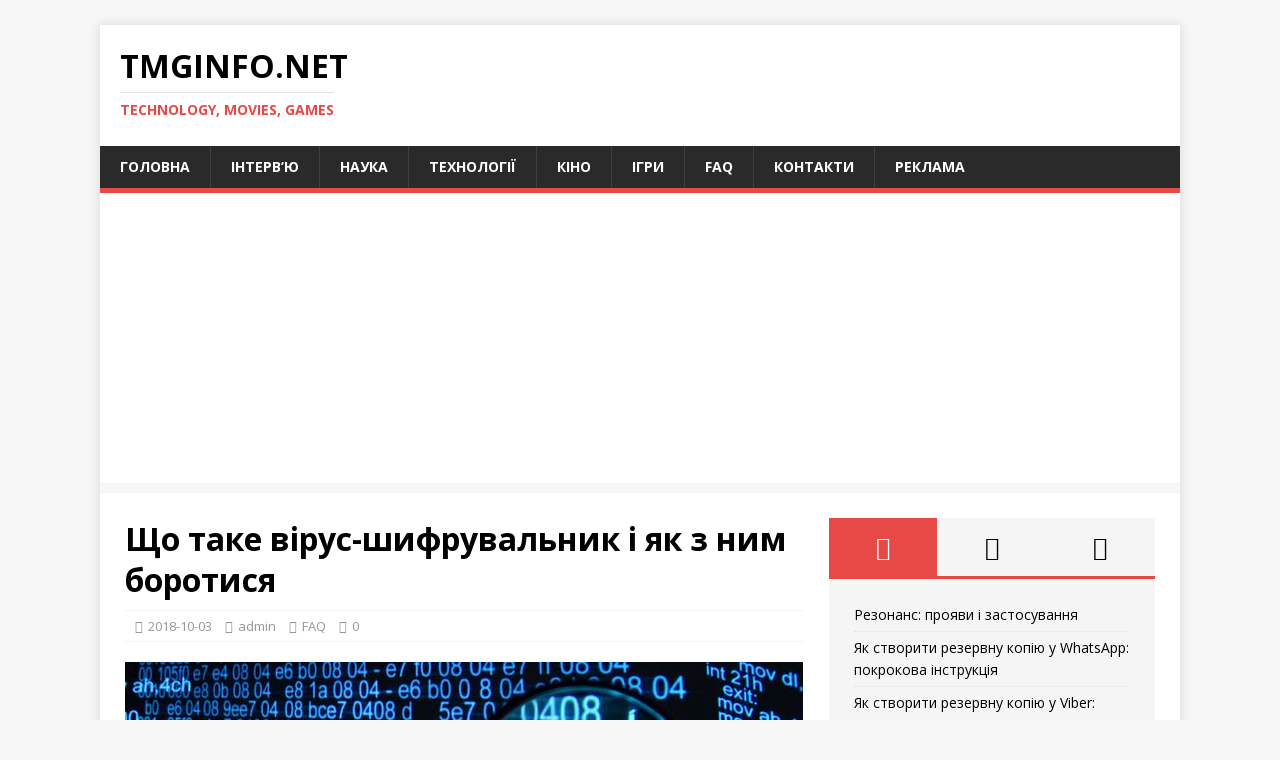

--- FILE ---
content_type: text/html; charset=utf-8
request_url: https://www.google.com/recaptcha/api2/aframe
body_size: 265
content:
<!DOCTYPE HTML><html><head><meta http-equiv="content-type" content="text/html; charset=UTF-8"></head><body><script nonce="iJ_RPvk10DDt7c6a7RwcKg">/** Anti-fraud and anti-abuse applications only. See google.com/recaptcha */ try{var clients={'sodar':'https://pagead2.googlesyndication.com/pagead/sodar?'};window.addEventListener("message",function(a){try{if(a.source===window.parent){var b=JSON.parse(a.data);var c=clients[b['id']];if(c){var d=document.createElement('img');d.src=c+b['params']+'&rc='+(localStorage.getItem("rc::a")?sessionStorage.getItem("rc::b"):"");window.document.body.appendChild(d);sessionStorage.setItem("rc::e",parseInt(sessionStorage.getItem("rc::e")||0)+1);localStorage.setItem("rc::h",'1768812444686');}}}catch(b){}});window.parent.postMessage("_grecaptcha_ready", "*");}catch(b){}</script></body></html>

--- FILE ---
content_type: application/javascript; charset=utf-8
request_url: https://fundingchoicesmessages.google.com/f/AGSKWxUX8uq1Jp9qF4Yw9suN7S8s2_0yp1CXGSkidOdJvPIgEwA93cmSogm2m-a9AD86XoNiN7eUTBdptQ2NfxAeFsehCq8JqhcD6ApOK7GiTawMxsbvUE27mhuxxnnFxdFkT2bsXRnXiQ==?fccs=W251bGwsbnVsbCxudWxsLG51bGwsbnVsbCxudWxsLFsxNzY4ODEyNDQ0LDEzMDAwMDAwXSxudWxsLG51bGwsbnVsbCxbbnVsbCxbN11dLCJodHRwczovL3RtZ2luZm8ubmV0LzIwMTgvMTAvc2hoby10YWtlLXZpcnVzLXNoaWZydXZhbG5pay1pLXlhay16LW5pbS1iby8iLG51bGwsW1s4LCJNOWxrelVhWkRzZyJdLFs5LCJlbi1VUyJdLFsxOSwiMiJdLFsxNywiWzBdIl0sWzI0LCIiXSxbMjksImZhbHNlIl1dXQ
body_size: -213
content:
if (typeof __googlefc.fcKernelManager.run === 'function') {"use strict";this.default_ContributorServingResponseClientJs=this.default_ContributorServingResponseClientJs||{};(function(_){var window=this;
try{
var OH=function(a){this.A=_.t(a)};_.u(OH,_.J);var PH=_.Zc(OH);var QH=function(a,b,c){this.B=a;this.params=b;this.j=c;this.l=_.F(this.params,4);this.o=new _.bh(this.B.document,_.O(this.params,3),new _.Og(_.Ok(this.j)))};QH.prototype.run=function(){if(_.P(this.params,10)){var a=this.o;var b=_.ch(a);b=_.Jd(b,4);_.gh(a,b)}a=_.Pk(this.j)?_.Xd(_.Pk(this.j)):new _.Zd;_.$d(a,9);_.F(a,4)!==1&&_.H(a,4,this.l===2||this.l===3?1:2);_.Dg(this.params,5)&&(b=_.O(this.params,5),_.fg(a,6,b));return a};var RH=function(){};RH.prototype.run=function(a,b){var c,d;return _.v(function(e){c=PH(b);d=(new QH(a,c,_.A(c,_.Nk,2))).run();return e.return({ia:_.L(d)})})};_.Rk(8,new RH);
}catch(e){_._DumpException(e)}
}).call(this,this.default_ContributorServingResponseClientJs);
// Google Inc.

//# sourceURL=/_/mss/boq-content-ads-contributor/_/js/k=boq-content-ads-contributor.ContributorServingResponseClientJs.en_US.M9lkzUaZDsg.es5.O/d=1/exm=kernel_loader,loader_js_executable/ed=1/rs=AJlcJMzanTQvnnVdXXtZinnKRQ21NfsPog/m=web_iab_tcf_v2_signal_executable
__googlefc.fcKernelManager.run('\x5b\x5b\x5b8,\x22\x5bnull,\x5b\x5bnull,null,null,\\\x22https:\/\/fundingchoicesmessages.google.com\/f\/AGSKWxU6aJr4uVTcACi0N09u7JNv6B9JbS8_0dAhyDSAPUUpn8tWenvRgLG0f4wxJMRz4CUA3UPRExBUh0zxqZd04zn06Np5-oTdtnoU453lp2wUmBCuB1L6JVtsB1pK7T3kYOkvoC1ViA\\\\u003d\\\\u003d\\\x22\x5d,null,null,\x5bnull,null,null,\\\x22https:\/\/fundingchoicesmessages.google.com\/el\/AGSKWxXojgBaWMMAz2cdI7PD_TThPGdhKi3KKQty46NjJ9E4t7FIohQoRR0UgKVYdZdcObzVXeex3UPrYbM1f34kYti3fDUw1eKpnUTlUwi3Jrd3b4GpcjF7YwgXtJnsY4FzkI-bfjW7Nw\\\\u003d\\\\u003d\\\x22\x5d,null,\x5bnull,\x5b7\x5d\x5d\x5d,\\\x22tmginfo.net\\\x22,1,\\\x22uk\\\x22,null,null,null,null,1\x5d\x22\x5d\x5d,\x5bnull,null,null,\x22https:\/\/fundingchoicesmessages.google.com\/f\/AGSKWxUsYmIhdLlHqUN7DgB7-bzDkfhxQv6DwOlK9y82YCXcMQImD_Bbb-3oUrWYl1v52jJsnIB_qmVhriKgDfWQFiVfZpa11tYVi5Q97jgLz7WmALGIAzR_2G5AiaHunlPRIK3UPVTMxA\\u003d\\u003d\x22\x5d\x5d');}

--- FILE ---
content_type: application/javascript; charset=utf-8
request_url: https://fundingchoicesmessages.google.com/f/AGSKWxX_ddkFdWhkhRJ1G_yYwVTUJ8E4kMkElbNJPCF1-JL-Qq5NV64LJi2PBvnpErG_RTnuWfWASydkJeuugySqKl6F-papnYuTzR4RtMRbO3AD8M84kAMgG5c7VazqA0r7vYfPBhMGxmJQpYSJwPve-P1a0p6V9ygTk0cTdhc5RUkfNsrlobJRUABAi8hY/_/adiframe_-468-60./p2-header-ad-/exosrvcode-/Ad/Index?
body_size: -1293
content:
window['57a7fcad-34a5-4814-aa34-250bdd998a26'] = true;